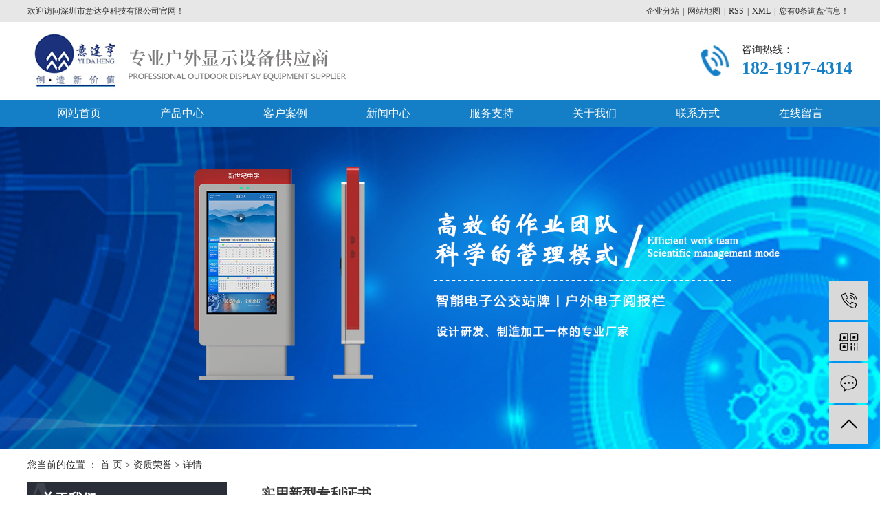

--- FILE ---
content_type: text/html;charset=utf-8
request_url: http://cclcd.cn/newsshow-3-33-1.html
body_size: 4552
content:
<!DOCTYPE html>
<html lang="utf-8">
 <head> 
  <meta charset="utf-8" /> 
    <meta http-equiv="X-UA-Compatible" content="IE=edge,chrome=1">
    <title>实用新型专利证书 - 资质荣誉 - 深圳市意达亨科技有限公司</title>
<meta name="generator" content="巨耀网络" />
<meta name="author" content="" />
<meta name="keywords" content="" />
<meta name="description" content="" />
      
    <meta name="viewport" content="width=device-width, initial-scale=1, maximum-scale=1, user-scalable=no">
    <link rel="stylesheet" href="http://www.cclcd.cn/css/app.css">
    <link href="http://www.cclcd.cn/css/style.css" type="text/css" rel="stylesheet">
    <link href="http://www.cclcd.cn/css/about.css" type="text/css" rel="stylesheet">
    <script type="text/javascript" src="http://www.cclcd.cn/js/jquery1.42.min.js"></script>
    <script type="text/javascript" src="http://www.cclcd.cn/js/jquery.SuperSlide.2.1.js"></script>
    <script src="http://www.cclcd.cn/js/app.js"></script>

	  <link href="http://www.cclcd.cn/css/page.css" type="text/css" rel="stylesheet">
	  <script type="text/javascript" src="http://www.cclcd.cn/layui/layui.js"></script>
	  <script type="text/javascript" src="http://www.cclcd.cn/js/function_layer.js"></script> 
	
   </head> 
<body class="main"> 
  <div class="header" >
<div class="home">
   <div class="zj">
     <div class="home_l">欢迎访问深圳市意达亨科技有限公司官网！</div>
     <div class="home_r"><a href="region.html">企业分站</a>|<a href="sitemap.html">网站地图</a>|<a href="rss.xml">RSS</a>|<a href="sitemap.xml">XML</a>|<a href="/ht_guanli"  target="_blank" >您有<span id="m_count">0</span>条询盘信息！</a>	 
	 </div>
   </div>
 </div>
 
   <div class="top">
     <div class="logo"><a href="index.html"><img src="http://www.cclcd.cn/images/logo.png" alt=""></a></div>
     <div class="top_r">
       <div class="tel"><h1><span>咨询热线：</span>182-1917-4314</h1></div>
     </div>
   </div>
        <!-- 本例子代码 开始 ------------------------------------------->
</div>  
<div class="fn-clear"></div>

  <!-- 导航栏包含 -->
  <div class="topnav">
      <ul class="x-menu clearfix">
        <li><a href="index.html" >网站首页</a></li>
        <li><a href="pro--4-1.html">产品中心</a>
		               <ul class="x-sub-menu">
		                   <li><a href="pro--10-1.html" title="电子公交站牌">电子公交站牌</a></li>
                            <li><a href="pro--11-1.html" title="公交候车亭">公交候车亭</a></li>
                            <li><a href="pro--12-1.html" title="超低功耗电子站牌">超低功耗电子站牌</a></li>
                            <li><a href="pro--13-1.html" title="户外广告机">户外广告机</a></li>
                            <li><a href="pro--14-1.html" title="电子阅报栏">电子阅报栏</a></li>
                            <li><a href="pro--15-1.html" title="灯杆屏">灯杆屏</a></li>
                            <li><a href="pro--16-1.html" title="系统解决方案">系统解决方案</a></li>
                            <li><a href="pro--17-1.html" title="垃圾分类箱">垃圾分类箱</a></li>
                            <li><a href="pro--18-1.html" title="应用场景">应用场景</a></li>
                            <li><a href="pro--19-1.html" title="防疫产品">防疫产品</a></li>
                          </ul>
		            </li>
        <li>
        <a href="case-5-1.html">客户案例</a>
		              <ul class="x-sub-menu">
            <li><a href="case-20-1.html" title="公交站牌">公交站牌</a></li><li><a href="case-21-1.html" title="电子阅报栏">电子阅报栏</a></li>         </ul>
		           </li>
        <li><a href="news-6-1.html" >新闻中心</a>
                     <ul class="x-sub-menu">
            <li><a href="news-22-1.html" title="公司新闻">公司新闻</a></li><li><a href="news-23-1.html" title="行业资讯">行业资讯</a></li><li><a href="news-24-1.html" title="常见问题">常见问题</a></li>         </ul>
		            </li>
        <li><a href="about-8-1.html">服务支持</a></li>
        <li><a href="intro-2-1.html" >关于我们</a>
		              <ul class="x-sub-menu">
		                    <li><a href="intro-2-1.html" title="公司简介">公司简介</a></li>
                            <li><a href="intro-3-1.html" title="资质荣誉">资质荣誉</a></li>
                         </ul>
		             </li>
         <li><a href="contact-9-1.html" >联系方式</a></li>
         <li><a href="message.html" >在线留言</a></li>
    </ul>  
</div>

<script type="text/javascript">
$(function(){
  $('.translate-en a').last().css('border','none');
  $('.translate li').hover(function(){
    $(this).find('.translate-en').stop().slideDown();
  },function(){
    $(this).find('.translate-en').stop().slideUp();
  }
  );
});
</script><!--header-->
  <div class="fn-clear"></div>
<!--banner-->
   <div class="page-banner"><img src="http://www.cclcd.cn/uploads/image/20230901/1693541935.jpg" alt="深圳电子站牌"></div><div class="page-position">
    <div class="container">
        您当前的位置 ：
        <a href="index.html">首 页</a> > <a href="#">资质荣誉</a> > <span class="cc">详情</span>
    </div>
</div>
<!---->

<!--内容-->
<div class="page-wrap">
    <div class="container">
                
        <div class="page-wrap-left xymob-menu-click">
            <div class="xymob-left-close-btn"><i class="icon-font icon-close"></i></div>
            <div class="xypg-left">
			                        <div class="xypg-left-box xypg-left-menu">
                    <div class="xypg-left-title">
                        <h3>
                        关于我们<span>about</span>
                        </h3>
                    <i>a</i></div>
                                        <div class="xypg-left-con">
                                                <ul class="xypg-left-nav">
						                           <li  ><a href="intro-2-1.html"> 公司简介</a><div class="first-nav-btn"></div> </li>
                                                      <li  class="clicked"><a href="intro-3-1.html"> 资质荣誉</a><div class="first-nav-btn"></div> </li>
                                                    </ul>  
						                    </div>
                   </div>
                                 
            <div class="xypg-left-box xypg-left-news">
                    <div class="xypg-left-title">
                        <h3>新闻资讯<span>News</span></h3>
                    <i>N</i></div>
                    <div class="xypg-left-con">
                        <ul class="latest-news">
			                         <li><a href="newsshow-22-148-1.html" title="公交站牌能提供哪些服务">公交站牌能提供哪些服务</a></li>
                                     <li><a href="newsshow-22-150-1.html" title="电子站牌如何提高信息传达效率">电子站牌如何提高信息传达效率</a></li>
                                     <li><a href="newsshow-22-127-1.html" title="电子站牌在商业广告中的应用效果如何">电子站牌在商业广告中的应用效果如何</a></li>
                                     <li><a href="newsshow-22-134-1.html" title="阅报栏承载着信息传播的重要使命">阅报栏承载着信息传播的重要使命</a></li>
                                     <li><a href="newsshow-22-141-1.html" title="电子站牌在城市规划中起到什么作用">电子站牌在城市规划中起到什么作用</a></li>
                                     <li><a href="newsshow-22-153-1.html" title="公交站牌的安全标识有哪些">公交站牌的安全标识有哪些</a></li>
              
                         </ul>
                    </div>
                </div>

                 <div class="xypg-left-box xypg-left-keys">
                    <div class="xypg-left-title">
                        <h3>热门关键词<span>Keywords</span></h3>
                    <i>K</i></div>
                    <div class="xypg-left-con">
                        <ul class="hot-keys">
                          <li><a href="#" title="智能公交站牌">智能公交站牌</a></li>
                          <li><a href="#" title="深圳智能电子阅报栏">深圳智能电子阅报栏</a></li>
                          <li><a href="#" title="立式广告机">立式广告机</a></li>
                          <li><a href="#" title="户外LCD广告机">户外LCD广告机</a></li>
                          <li><a href="#" title="户外广告机价格">户外广告机价格</a></li>
                          <li><a href="#" title="深圳公交电子站牌">深圳公交电子站牌</a></li>
                          <li><a href="#" title="深圳壁挂广告机厂家">深圳壁挂广告机厂家</a></li>
                          <li><a href="#" title="深圳智能公交站亭">深圳智能公交站亭</a></li>
                          <li><a href="#" title="智能公交电子站牌">智能公交电子站牌</a></li>
                          <li><a href="#" title="智能电子站牌厂家">智能电子站牌厂家</a></li>
                          <li><a href="#" title="深圳电子阅报栏">深圳电子阅报栏</a></li>
                          <li><a href="#" title="电子公交站牌">电子公交站牌</a></li>
                      </ul>
                    </div>
                </div>
                
                <div class="xypg-left-box xypg-left-contact">
                    <div class="xypg-left-title">
                        <h3>联系我们<span>Contact Us</span></h3>
                    <i>C</i></div>
                    <div class="xypg-left-con">
                        <div class="page-wrap-contact">
                            <h4>深圳市意达亨科技有限公司</h4>
                            <p><img src="images/wx.jpg" width="150" height="145" border="0" vspace="0" style="width: 150px; height: 145px;"></p>
                            <p>谢先生：182 1917 4314</p><p>邓先生：181 2997 0207</p><p>电子邮箱：2766186913@qq.com</p><p>电话号码：0755-3313 3396</p><p>深圳市光明区新湖街道楼村社区鲤鱼河工业区振兴路37号（冠城高新科技园）F栋一层</p>							
                        </div>
                    </div>
                </div>
                 
                <div class="page-message-img">
                    <a href="message.html"><img src="images/ly.png" alt=""></a>
                </div> 
            </div>
        </div>
        
<!--右侧-->
                
 <div class="page-wrap-right">
     <div class="xypg-right-content">
  <!--详情-->
  
  <div class="xypg-case-detail">
    <h1 class="xypg-detail-title">实用新型专利证书</h1>

    <div class="xypg-detail-info-bar">
        <div class="detail-info-time"><i class="icon-font icon-shijian"></i>2023-09-04 13:55:25</div>
        <div class="detail-info-numbers"><i class="icon-font icon-chakan"></i>3980 次</div>
    </div>
                     <div class="main-img"><img src="http://www.cclcd.cn/uploads/image/20230904/1693800516.jpg" alt="实用新型专利证书"></div>
               <div class="xypg-detail-con-title">
        <span>详细介绍：</span>
    </div>
	
    <div class="xypg-detail-con">
                </div>

    <div class="xypg-detail-tags">
        <div class="tags-title">
            <h3>标签</h3>
            
        </div>
        <div class="tags-content"></div>
    </div>

    <div class="xypg-detail-pn">
        <div><b>上一篇：</b><a href="newsshow-3-34-1.html">实用新型专利证书</a></div>
        <div><b>下一篇：</b><a href="newsshow-3-32-1.html">实用新型专利证书</a></div>
    </div>

</div>
  
 <!--详情-->               
                
    </div>
</div>
        
<!--右侧-->

                
        <div class="page-mob-tool">
            <ul>
                <li class="xymob-page-navbtn"><i class="icon-font icon-dots-horizontal"></i></li>
                <li class="xymob-page-backtop"><i class="icon-font icon-top"></i></li>
            </ul>
        </div>
        
    </div>
</div>

<!--内容-->
<div class="fn-clear"></div>
<!--fott-->
<div class="fotter">
  <div class="fo_nav">
   <ul>
    <li><a href="index.html">网站首页</a></li><li><a href="pro--4-1.html">产品中心</a></li><li><a href="case-5-1.html">客户案例</a></li><li><a href="news-6-1.html">新闻中心</a></li>
    <li><a href="about-8-1.html">服务支持</a></li><li><a href="intro-2-1.html">关于我们</a></li><li><a href="contact-9-1.html">联系方式</a></li><li><a href="message.html">在线留言</a></li>
   </ul>
  </div> 
  <div class="fo">
    <div class="fo_l">
      <h1>深圳市意达亨科技有限公司</h1>
      <p>谢先生：182 1917 4314</p><p>邓先生：181 2997 0207</p><p>电子邮箱：2766186913@qq.com</p><p>电话号码：0755-3313 3396</p><p>深圳市光明区新湖街道楼村社区鲤鱼河工业区振兴路37号（冠城高新科技园）F栋一层</p>    </div>
    <div class="fo2"><p>深圳市光明区新湖街道楼村社区鲤鱼河工业区振兴路37号（冠城高新科技园）F栋一层</p>
    <a href="https://beian.miit.gov.cn/" target="_blank">粤ICP备2024241312号-1</a><p>Copyright © 深圳市意达亨科技有限公司</p>
  </div>
  <div class="fo_w">
      <dl><img src="http://www.cclcd.cn/images/wx.jpg"></dl> 
     </div>
  </div>
  
</div>

<!-- 右侧客服 -->
<!-- 侧边工具栏 -->
<div id="toolbar">
    <ul>
      <li><a href="javascript:;">
            <span class="icon-font icon-phone"></span>
            <span class="wz">182-1917-4314</span>
        </a></li>
        <li class="ewm">
            <span class="icon-font icon-ewm"></span>
              <div class="ewm-box"><img src="http://www.cclcd.cn/images/wx.jpg" alt="二维码" /></div>
       </li>
        <li><a href="message.html">
            <span class="icon-font icon-message"></span>
            <span class="wz">在线留言</span>
        </a></li>
        <li class="backtop"><span class="icon-font icon-top"></span></li>
    </ul>
</div>

<script>
    $(function () {
        // 返回顶部
        app.backTop("#toolbar .backtop",300);
        var imgUrl = ' ';
        if($(".ewm-box img").attr('src') == imgUrl ) {
            $(".ewm-box").remove();
        }
    })
</script>
<script type='text/javascript'>
    (function(m, ei, q, i, a, j, s) {
        m[i] = m[i] || function() {
            (m[i].a = m[i].a || []).push(arguments)
        };
        j = ei.createElement(q),
            s = ei.getElementsByTagName(q)[0];
        j.async = true;
        j.charset = 'UTF-8';
        j.src = 'https://static.meiqia.com/dist/meiqia.js?_=t';
        s.parentNode.insertBefore(j, s);
    })(window, document, 'script', '_MEIQIA');
    _MEIQIA('entId', 216683);
</script><script>
$(function(){
	//$("#neirong").find("img").css({"width":"100%","height":"auto"});
    $("table").width("100%");
    $("#textarea").find("iframe").css({"width":"650px","height":"500px"});
	//$("#textarea").find("img").attr('title','');
})
</script>
</body>
</html>

--- FILE ---
content_type: text/css
request_url: http://www.cclcd.cn/css/style.css
body_size: 18701
content:
@charset "utf-8";

html { font-family:"Microsoft YaHei"; font-size:14px;} 

html,body{ height:100%; }

body, ul, ol, li, p, h1, h2, h3, h4, h5, h6, form, fieldset, table, td, img, div, dl, dt, dd, input,figure { margin: 0; padding: 0; }

body { -webkit-overflow-scrolling: touch; text-align:left;  max-height: 100%;  overflow:-Scroll;overflow-x:hidden}

a, a:hover { text-decoration: none; outline: none;  }

a{ color:#0b0808;}

p{ margin:0; padding:0;}

:link, :visited{text-decoration: none;}

ul,li { list-style: none }

img { border: none; max-width:100%;}

input, select, textarea { border: none; outline: none; background: none }

em,i { font-style: normal }

h1, h2, h3, h4, h5, h6 { font-weight: normal }

.clear{clear:both; width:100%; overflow:hidden;}

.clearfix::after{ clear: both; display: block; height: 0; content: '';}

/* clear */

.fn-clearfix:after { display: block; font-size: 0; content: '\0020'; clear: both; height: 0; }

.fn-clearfix { zoom: 1; /*for IE6 IE7*/ }

.fn-clear { visibility: hidden; clear: both; }

a{text-decoration: none; outline: 0; blr:expression(this.onFocus=this.blur()); }

::-ms-clear, ::-ms-reveal{display: none; }



.zj{ width:1200px; margin:0 auto; display:block;}

.fl{ float:left;}

.fr{ float:right;}



.headerTopWrap{ width:100%; height:32px; display:table; background:#f5f5f5; line-height:32px; color:#333; font-size:13px; border-bottom:1px solid #f4f4f4}

.headerTopWrap .headerTop{ width:1200px; display:table; margin:0 auto}

.headerTopWrap .topLink{ float:right}

.headerTopWrap .topLink a{ color:#666; margin:0 5px;}

.headerTopWrap .hy{ float:left}

.headerTopWrap .topLink a:hover{ color:#1d6cba}

.headerTopWrap .topLink .k1 {    padding: 0 0 0;}



/*header*/

.header { width: 100%; display:table; margin: 0 auto; }

.home{ height:32px; line-height:32px; background:#e7e7e7; color:#333;font-size:12px;}

.home a{ color:#333;  margin:0 5px;font-size:12px;}

.home a:hover{ color:#147fc6;}

.home_l{ float:left}

.home_r{ float:right}



.topnav{height: 40px;background: #147fc6;}



.top{ width:1200px; margin:0 auto; padding:8px 0; display:table }

.top .logo{ width:750px;  float:left; height:97px;  }

.top .logo img{ display:table}

.top .top_r{ float:right; height:64px; margin:25px 0 0}

.top .top_r .tel{ color:#737171; font-size:16px; padding:0 0 0 60px; line-height:1; background:url(../images/tel.png) no-repeat center left; }

.top .top_r .tel h1{ font-size:26px; color:#147fc6; font-weight:bolder}

.top .top_r .tel h1 span{ font-size:15px; color:#333; display:table;font-weight:100; margin:0 0 6px }





.zy{ float:right; display:block; font-size:12px; color:#296fb7; padding:4px 0 6px; border-bottom:1px solid #296fb7;border-top:1px solid #296fb7; margin:28px auto;}	

.zy a{ padding:0 6px; color:#296fb7;}

.zy a:hover{ color:#f4a45d;}







/* banner */

.fullSlide{ width:100%;  position:relative;  height:700px; background:#fff;  }

.fullSlide .bd{ margin:0 auto; position:relative; z-index:999; overflow:hidden;  }

.fullSlide .bd ul{ width:100% !important; }

.fullSlide .bd li{ width:100% !important;  height:700px; overflow:hidden; text-align:center; }

.fullSlide .bd li a{ display:block; height:700px; }

.fullSlide .hd{ width:100%;  position:absolute; z-index:9999; bottom:15px; left:0; height:22px; line-height:22px;}

.fullSlide .hd ul{ text-align:center; }

.fullSlide .hd ul li{ cursor:pointer; display:inline-block; *display:inline; zoom:1; width:12px; height:12px; margin:2px 6px; overflow:hidden;   line-height:999px; border-radius:50%; background:#fff}

.fullSlide .hd ul .on{ background:#1d6cba;}

.fullSlide .prev{  display:block;  position:absolute; z-index:1; top:40%; left:2%;  z-index:9999; width:70px; height:70px; background:url(../images/dot1.png) 0px 0px  no-repeat;  cursor:pointer;display:none;  }

.fullSlide .next{ display:block;  position:absolute; z-index:1; top:40%; left:2%;  z-index:9999; width:70px; height:70px; background:url(../images/dot2.png) 0px 0px  no-repeat;  cursor:pointer; display:none;  }

.fullSlide .next{ left:auto; right:2%;  }



img.lazy{background: url(../images/loading.gif) 50% no-repeat;}

.mt10{ margin-top:10px}

.mt15{ margin-top:15px}

.mt20{ margin-top:20px}

.ml10{ margin-left:10px}

.ml15{ margin-left:15px}

.ml20{ margin-left:20px}



/*特效集*/



@keyframes pulse {

 0% {transform: scale(1);}

 50% {transform: scale(1.2);}

 100% {transform: scale(1);}

}

/**/

.wrap{ width:100%; display:table;}

.ssk{ height:58px; line-height:58px; color:#666;}

.ssk .ss_l{ width:700px; float:left; font-size:14px}

.ssk .ss_l a{color:#666; margin-right:10px}

.ssk .ss_l a:hover{color:#1d6cba}

.ssk .ss{ margin:14px 0 0; float:right; background:url(../images/ss.png) no-repeat center right; width:310px; height:30px; line-height:30px; display:table}

.ssk .ss input{  width:246px; height:30px; line-height:30px; padding:0 15px 0 35px; box-sizing:border-box; font-size:13px;}

.ssk .ss a{ width:64px; text-align:center; color:#fff; height:30px; font-size:14px; display: inline-block; }

/*box1*/

.box1{ width:1200px; display:table; margin:0 auto; padding:0 0 50px}

.bt1{ background:url(../images/bt1.jpg) no-repeat center top; height:114px; width:100%; display:table; text-align:center; margin:40px auto 35px auto }

.bt1 h1{ font-size:30px; font-weight:bolder; color:#147fc6; line-height:1.2}

.bt1 h1 span{ color:#ff0000}

.bt1 h2{ font-size:30px; line-height:40px; color:#bdbdbd; font-weight:bolder }



/* 本例子css */

.pic-left{ width:1200px;   position:relative;    }

.pic-left .prev{ display:block; position:absolute; top:50px; left:-50px; background:url(../images/l_btn.png) no-repeat center center;  width:23px; height:45px;cursor:pointer;}

.pic-left .next{ display:block; position:absolute;top:50px; right:-50px; background:url(../images/r_btn.png) no-repeat center center;  width:23px; height:45px;cursor:pointer;}

.pic-left .bd{ padding:0; overflow:hidden;  }

.pic-left .bd ul{ overflow:hidden; zoom:1; }

.pic-left .bd ul li{ margin:0 8px; float:left; _display:inline; overflow:hidden; text-align:center; }

.pic-left .bd ul li { text-align:center; }

.pic-left .bd ul li  img{ border:1px solid #333 ; box-sizing:border-box; width:290px; height:154px; display:block; }

/**/

.box2{ width:1200px; display:table; margin:0 auto; padding:0 0 40px}		

.cp_nav{}	

.cp_nav{float: left;width: 238px;background: url(../images/left1.jpg) no-repeat left top;height:802px;}

.cp_nav_sub1{font:600 24px/24px "微软雅黑";text-align: center;color: #fff;padding-top: 10px;}

.cp_nav_sub1 span{font:400 15px/20px "Arial";text-align: center;color: #fff;}

.cp_nav_sub2{height:650px;overflow: hidden;width:184px;margin: 0 auto;}

.cp_nav_sub2 li{margin-bottom: 30px;}

	

.cp_nav_sub2 ul{padding:36px 7px 14px 7px;}

.cp_nav_sub2 ul li{margin-bottom:16px;}

.cp_nav_sub2 ul li a{color:#fff;display:block;line-height:44px;width: 172px;height: 44px;background: #147fc6;border-radius: 5px;font-size:16px;color: #fff;text-align: center;}

.more{background: #147fc6;width: 242px;height: 50px;margin: 0 auto;color: #fff;text-align: center;font:400 16px/50px "微软雅黑";border-radius: 5px;}



.sy_cp{ width:920px; float:right;}

.bt2{ background:url(../images/bt2.png) no-repeat center left; height:56px; width:100%; display:table; border-bottom:1px solid #707070}

.bt2 h1{ font-size:18px; color:#111; line-height:1.2; float:left;padding:8px 0 0 46px}	

.bt2 h1 span{ font-size:16px;text-transform: uppercase; display:table}

.bt2 a{ font-size:14px; color:#666666;text-transform: uppercase; float:right; line-height:56px;}

.bt2 a:hover{ color:#147fc6}

.sy_cp ul{ width:100%; display:table; padding:20px 0 0}

.sy_cp li{ width:296px; float:left; margin:0 16px 16px 0;}

.sy_cp li a{ width:100%; display:table}

.sy_cp li a .cp_t{ width:296px; height:296px; display:table}

.sy_cp li a .cp_t img{ width:296px; height:296px; display:table}

.sy_cp li a h1{ font-size:16px; text-align: center; line-height:30px; width:100%; color:#111}

.sy_cp li:nth-child(3n){ margin:0 0 16px 0px;}

.sy_cp li a:hover h1,.case li a:hover h1{color:#147fc6}



.gg1{ width:100%; background:url(../images/gg1.png) no-repeat center center; display:table;height:316px}

.gg3{ width:100%; background:url(../images/gg3.png) no-repeat center center; display:table;height:334px}



.gg1 img{ vertical-align: middle;}

.box3{ width:100%; display:table; padding:0 0 30px;}

.case{ width:1200px; display:table; margin:0 auto}

.case li{ width:288px; display:table; float:left; margin:0 16px 0px 0}

.case li a{ width:100%; display:table}

.case li a .case_t{ width:288px; height:288px; display:table}

.case li a .case_t img{ width:288px; height:288px; display:table}

.case li:nth-child(4n){margin:0 0px 0px 0}

.case li a h1{ width:100%; display:table; font-size:20px; text-align:center; line-height:60px;}

.more1{ display:table; margin:0 auto; padding:30px 0}

.more1 a{ border:1px solid #147fc6; color:#147fc6; border-radius:5px; font-size:18px; line-height:36px; padding:0 40px; display:table}

.more1 a:hover{ background:#147fc6; color:#fff}



.gg2{ background:url(../images/gg2.png) no-repeat center top; width:100%; height:297px; display:table; color:#fff}

.gg_l{ width:800px; float:left}

.gg_l h1{ font-size:20px; line-height:30px; padding:80px 0 10px}

.gg_l h2{ font-size:28px; color:#ffba00; font-weight:bolder}

.gg_l p{ width:660px; text-align:right; font-size:20px; padding:15px 0 0}

.gg_r{ width:350px; float:right; padding:68px 0 0 58px; box-sizing:border-box}	

.gg_r h1{ font-size:24px; line-height:38px;}	

.gg_r h2{ font-size:24px; line-height:32px; padding:16px 0 0}	



.box4{ width:100%; display:table; background:url(../images/nei1.png) no-repeat center top; padding:270px 0 50px}

.lt2{float: left;width: 573px;}

.ltt{background: url(../images/ys01.png) no-repeat;}

.ltt_sub1{font:600 25px/25px "微软雅黑";color: #147fc6;padding-left: 80px;}

.ltt_sub1 span{font:200 16px/25px "Arial";color: #cdcdcd;padding-left: 10px;}

.ltt_sub2{margin:20px 0 0 80px;font:400 14px/30px "微软雅黑";color: #333333;}

.ltt1{background: url(../images/ys02.png) no-repeat;margin-top: 40px;}

.ltt2{margin-top: 40px;}

.lt3{float: right;width: 556px;margin-top:20px;}

.ltt4{background: url(../images/ys03.png) no-repeat;margin-top: 40px;}

.ltt5{background: url(../images/ys04.png) no-repeat;margin-top: 40px;}



.box5{ width:100%; display:table; background:url(../images/bj1.png) no-repeat center top; height:523px; padding:50px 0 0; box-sizing:border-box}

.jj_l{ background:url(../images/left8.png) no-repeat; width:542px; height:342px; display:table; float:left}

.jj_r{ width:570px; float:right}

.jj_r h1{ margin:0 0 20px; width:100%; display:table; background:url(../images/left9.png) no-repeat 140px center ; color:#147fc6; font-size:30px; font-weight:bolder; line-height:40px;}

.jj_r h1 span{ color:#ff0000}

.jj_n{ font-size:16px; color:#3e3e3e; line-height:24px; height:216px;}

.jj_n{display:-webkit-box;overflow:hidden; text-overflow:ellipsis;-webkit-box-orient:vertical; -webkit-line-clamp:8; }

.jj_n p{ text-indent:2em;}

.jj_r .more2{ margin:20px 0 0; background:#147fc6; font-size:17px; color:#fff; line-height:40px; padding:0 40px; display:table; float:right}

.jj_r .more2:hover{ background:#ff0000}



/* 本例子css */

.slideBox{ width:506px; height:277px; overflow:hidden; position:relative; margin:34px 0 0 15px;  }

.slideBox .hd{ height:10px; overflow:hidden; position:absolute; right:5px; bottom:7px; z-index:1; }

.slideBox .hd ul{ overflow:hidden; zoom:1; float:left;  }

.slideBox .hd ul li{ float:left; width:25px; height:10px; margin-left:10px;background:#fff; opacity:.6; cursor:pointer; }

.slideBox .hd ul li.on{ background:#fff; color:#fff; opacity:1 }

.slideBox .bd{ position:relative; height:100%; z-index:0;   }

.slideBox .bd li{ zoom:1; vertical-align:middle; }

.slideBox .bd img{ width:506px; height:277px; display:block;  }

		

		

		

.box6{ width:1200px; display:table; margin:0 auto; padding:0 0 40px}

/* 本例子css */

.pic-left1{ width:1200px;   position:relative;    }

.pic-left1 .prev{ display:block; position:absolute; top:180px; left:-50px; background:url(../images/l_btn.png) no-repeat center center;  width:23px; height:45px;cursor:pointer;}

.pic-left1 .next{ display:block; position:absolute;top:180px; right:-50px; background:url(../images/r_btn.png) no-repeat center center;  width:23px; height:45px;cursor:pointer;}

.pic-left1 .bd{ padding:0; overflow:hidden;  }

.pic-left1 .bd ul{ overflow:hidden; zoom:1; }

.pic-left1 .bd ul li{ margin:0 8px; float:left; _display:inline; overflow:hidden; text-align:center; }

.pic-left1 .bd ul li { text-align:center; }

.pic-left1 .bd ul li  img{  box-sizing:border-box; width:290px; height:411px; display:block; }



.box7{ width:100%; display:table; background:url(../images/bj2.png) no-repeat center top; height:590px}

.qywh{ width:1200px; display:table; margin:0 auto}

.box7 .bt1{    margin: 40px auto 5px auto;}

.tu{float: left;width: 180px;margin-top: 10px;}

.tu_sub1{background: url(../images/tt1.png) top center no-repeat;height: 168px;}

.le1 .l_btn1,.le1 .r_btn1{position: absolute; top: 39%; cursor: pointer;}

.tu_sub2{text-align: center;color: #2f2f2f;font:600 20px/30px "微软雅黑";margin-top: 5px;}

.tu_sub3{font:400 15px/30px "微软雅黑";text-align: center;color: #2f2f2f;}

.tu1{float: left;width: 180px;margin-left: 60px;margin-top: 42px;}

.tu_sub11{background: url(../images/tt2.png) top center no-repeat;height: 168px;}

.tu2{float: left;width: 184px;margin-left: 80px;margin-top: 90px;}

.tu_sub12{background: url(../images/tt3.png) top center no-repeat;height: 185px;}

.tu3{float: left;width: 180px;margin-left: 90px;margin-top: 35px;}

.tu_sub13{background: url(../images/tt4.png) top center no-repeat;height: 175px;}

.tu4{float: left;width: 180px;margin-left: 65px; margin-top: 12px;}

.tu_sub14{background: url(../images/tt5.png) top center no-repeat;height: 172px;}



.gg4{ background:url(../images/gg4.png) no-repeat center top; width:100%; height:327px; display:table; color:#fff}

.gg4 h1{ width:1200px; display:table; margin:0 auto; padding:210px 0 0 510px; box-sizing:border-box; line-height:70px; font-size:35px; font-weight:bolder}



/*box8*/

.box8{ width:1200px; display:table; margin:0 auto; padding:40px 0}

.box8_l{ width:330px; display:table; float:left; padding:0 30px 0 0; box-sizing:border-box}

.bt3{ width:100%; display:table; border-bottom:1px solid #CCC; padding:0 0 10px}

.bt3 h1{ float:left; border-left:3px solid #147fc6; padding:0 0 0 16px; line-height:1; font-size:14px; color:#c4c4c4}

.bt3 h1 span{ font-size:20px; color:#333; display:table; margin:0 0 5px}

.bt3 a{ float:right; font-size:13px; text-transform:uppercase; color:#147fc6; margin:20px 0 0 }

.bt3 a:hover{ color:#ff0000}

.box8_l ul{ width:100%; display:table; padding:10px 0}

.box8_l li{ width:100%; display:table; border-bottom:1px solid #ededed}

.box8_l li a{ width:100%; line-height:40px; display:table; background:url(../images/wen.png) no-repeat center left; padding:0 0 0 32px; box-sizing:border-box}

.box8_c{ background:url(../images/xin1.png) no-repeat; width:480px; height:411px; float: left; display:table}

.box8_c ul{ padding:100px 0 0 240px; width:160px;}

.box8_c h1{ font-size:16px; color:#147fc6; line-height:1.2; padding:0 0 8px}

.box8_c li .m_input{ padding:0 5px; box-sizing:border-box;width:160px;height:30px;line-height:30px; border:1px solid #ccc;background-color:#fff;}

.box8_c li{ width:100%; display:table;margin-bottom: 10px;}

.box8_c li .m_input1{ box-sizing:border-box; padding:5px;width:160px;height:65px;resize:none;overflow-y:auto;overflow-x:hidden; border:1px solid #ccc;}

.box8_c li .m_input2{ float:left; padding:0 5px; box-sizing:border-box;width:82px;height:30px;line-height:30px; border:1px solid #ccc;background-color:#fff;}

.box8_c li a{ float:right; height:30px; width:72px; display:table}

.box8_c li a img{height:30px; width:72px; display:table}

.box8_c .btn1{ margin-top:12px;  width:100%; line-height:32px; background:#147fc6; color:#fff; font-size:14px; text-align:center; display:table}



.box8_r{ width:370px; float:right}



/* 本例子css */

.slideTxtBox{ width:100%; text-align:left;  }

.slideTxtBox .hd{ width:100%; height:60px; line-height:1;  border-bottom:1px solid #d9d9d9; }

.slideTxtBox .hd ul{ float:left; height:60px; width:100%   }

.slideTxtBox .hd ul li{ padding:0 0 0 10px; box-sizing:border-box; font-size:20px; color:#666; width:50%; display:table; text-align: left;height:58px; text-transform:uppercase;   float:left; cursor:pointer;  }

.slideTxtBox .hd ul li span{ display:table; margin:5px 0 0 }

.slideTxtBox .hd ul li.on{  height:60px; border-bottom:2px solid #147fc6; color:#147fc6 }

.slideTxtBox .bd{  zoom:1;  }

.slideTxtBox .bd .xw1{ width:100%; display:table; padding:10px 0}

.slideTxtBox .bd .xw1 li{width:100%; display:table; border-bottom:1px solid #ededed}		

.slideTxtBox .bd .xw1 li a{ width:100%; line-height:40px; display:table; background:url(../images/left11.png) no-repeat center left; padding:0 0 0 32px; box-sizing:border-box}

		

	/*友情链接*/

.f_link{margin-top:30px;background:url(../images/you.png) no-repeat center;height: 72px; padding:12px 0 0; box-sizing:border-box}

.f_link1 a{line-height:24px; color: #333;font-size: 14px; padding:0 3px; display:inline-block}

.f_link1{ width:1180px; display:table; margin:0 auto; padding:0 0 0 70px}	

.f_link1 a:hover{color:#147fc6;}



/**/

.fotter{ background:#222; width:100%; display:table; color:#fff; padding:0 0}

.fotter a{ color:#fff;}

.fo_nav{ width:100%; height:62px; line-height:62px; border-bottom:1px solid rgba(255,255,255,0.6);}

.fo_nav li{ float:left;width:150px; display:table}

.fo_nav li a{ width:100%; text-align:center; display:table; font-size:15px; opacity:.9}

.fo_nav ul{ width:1200px; display:table; margin:0 auto}

.fo_nav li:last-child{ background:none}

.fo{ width:1200px; margin:0px auto 0 auto; display:table; padding:40px 0 40px;}

.fo_l{ width:310px; float:left; font-size:16px; line-height:32px;}

.fo_l h1{ font-size:16px; font-weight:bolder}

.fo_w{  display:table; float:right; line-height:1; padding:0px 0 0}

.fo_w img{ width:140px; display:table}

.fo_w dl{ width:140px;   text-align:center; font-size:15px; line-height:50px;}





.fo2{ color:#fff;display: table; font-size:16px; float:left; width:640px;line-height:32px;  box-sizing:border-box}

.fo2 a{color:#fff; margin:0 10px 0 0 }

.fo2 .fo_lj{  width:122px; display: inline-block; height:24px;vertical-align:middle}

.fo2 .fo_lj img{ display:table; padding:0px 0 0 }











.fy{ text-align:center; font-size:14px; padding:20px 0;}









--- FILE ---
content_type: text/css
request_url: http://www.cclcd.cn/css/about.css
body_size: 1370
content:
@charset "utf-8";
/**/
.bann{width: 100%; text-align: center;  height: 600px;}
table{border-collapse:collapse;border-spacing:0}
table, th, td {vertical-align: middle}
.container{     width: 1200px !important; display:table; margin:0 auto}
/*.bt3{ color:#333333; text-align:center; padding:50px 0 30px}
.bt3 h1{ font-size:30px; font-weight:100; line-height:30px; font-weight:bolder; color:#286843}
.bt3 h1 span{ color:#0d874b;}
.bt3 h2{ font-size: 44px; text-transform: uppercase; font-weight:unset; color:#484848; line-height:66px; }
.bt3 h2 span{ font-weight:bolder;color:#333333;}
.bt3 h3{ width:56px; height:3px; display:table; background:#000000; margin:0 auto 8px; display:none}
*/.info1 { width: 450px; height: 27px; line-height: 28px;  text-align: center;  margin: 15px auto 25px; border: 1px dashed #ccc; border-left: none; border-right: none;  color: #6f6f6f;}
.ej_bt{ font-size:30px; color:#333333; text-align:center;line-height:32px; font-weight:bolder; margin:0px auto 0; padding:45px 0 10px }
.xypg-right-content{ line-height:1.5}
/*.xypg-right-content a{ color:#337ab7}
*/.btn-primary{color: #fff; background-color: #337ab7; border-color: #2e6da4; cursor:pointer; }
.btn-danger{color: #fff; background-color: #d9534f; border-color: #d43f3a;cursor:pointer; margin:0 10px}

.fy{ text-align:center; font-size:14px; padding:20px 0;}


